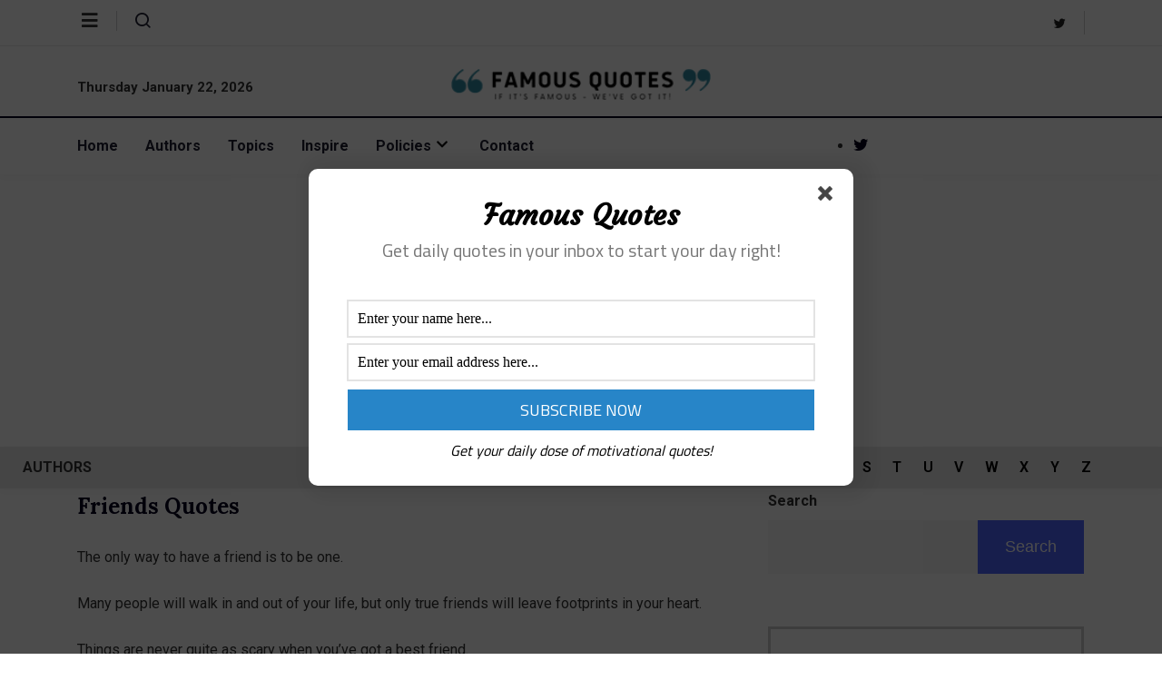

--- FILE ---
content_type: text/html; charset=utf-8
request_url: https://www.google.com/recaptcha/api2/aframe
body_size: 266
content:
<!DOCTYPE HTML><html><head><meta http-equiv="content-type" content="text/html; charset=UTF-8"></head><body><script nonce="fqN7gMO-1dcisyfHHqVOGA">/** Anti-fraud and anti-abuse applications only. See google.com/recaptcha */ try{var clients={'sodar':'https://pagead2.googlesyndication.com/pagead/sodar?'};window.addEventListener("message",function(a){try{if(a.source===window.parent){var b=JSON.parse(a.data);var c=clients[b['id']];if(c){var d=document.createElement('img');d.src=c+b['params']+'&rc='+(localStorage.getItem("rc::a")?sessionStorage.getItem("rc::b"):"");window.document.body.appendChild(d);sessionStorage.setItem("rc::e",parseInt(sessionStorage.getItem("rc::e")||0)+1);localStorage.setItem("rc::h",'1769074107199');}}}catch(b){}});window.parent.postMessage("_grecaptcha_ready", "*");}catch(b){}</script></body></html>